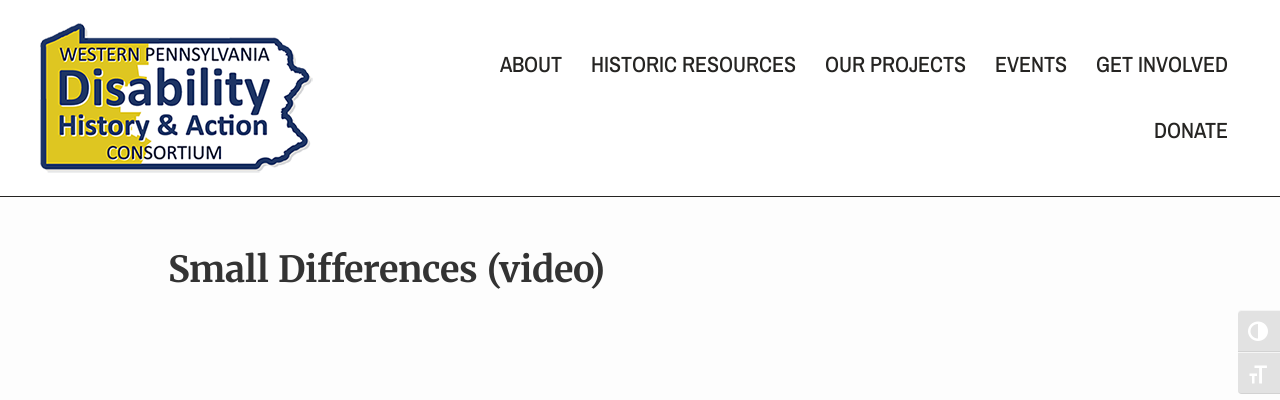

--- FILE ---
content_type: text/css
request_url: https://www.wpdhac.org/wp-content/themes/hello-pro/style.css?ver=3.0.4
body_size: 10062
content:
/*
Theme Name: Hello! Pro 3
Theme URI: http://my.studiopress.com/themes/hello
Description: Creating an eye-catching, attention-grabbing, personal branded site can help you make your best online first impression. And that…can make all the difference in the world wide web. With over 250 million web and blog sites on the Internet making a lasting impression on the web is super important. Be distinct and start building your brand online.
Author: brandiD
Author URI: https://thebrandid.com/

Version: 3.0.4

Tags: block-styles, custom-colors, custom-logo, custom-menu, editor-style, featured-images, footer-widgets, full-width-template, left-sidebar, one-column, personal-branding, right-sidebar, rtl-language-support, sticky-post, theme-options, threaded-comments, translation-ready, two-columns, wide-blocks

Template: genesis
Template Version: 3.1.0

License: GPL-2.0+
License URI: http://www.gnu.org/licenses/gpl-2.0.html

Text Domain: hello-pro
*/

/* # HTML5 Reset
---------------------------------------------------------------------------------------------------- */

/* ## Baseline Normalize
--------------------------------------------- */
/* normalize.css v4.1.1 | MIT License | http://necolas.github.io/normalize.css/ */

html {
	font-family: sans-serif;
	-ms-text-size-adjust: 100%;
	-webkit-text-size-adjust: 100%;
}

body{margin:0}article,aside,details,figcaption,figure,footer,header,main,menu,nav,section,summary{display:block}audio,canvas,progress,video{display:inline-block}audio:not([controls]){display:none;height:0}progress{vertical-align:baseline}template,[hidden]{display:none}a{background-color:transparent;-webkit-text-decoration-skip:objects}a:active,a:hover{outline-width:0}abbr[title]{border-bottom:none;text-decoration:none;text-decoration:none dotted}b,strong{font-weight:inherit}b,strong{font-weight:bolder}dfn{font-style:italic}h1{font-size:2em;margin:0.67em 0}mark{background-color:#ff0;color:#000}small{font-size:80%}sub,sup{font-size:75%;line-height:0;position:relative;vertical-align:baseline}sub{bottom:-0.25em}sup{top:-0.5em}img{border-style:none}svg:not(:root){overflow:hidden}code,kbd,pre,samp{font-family:monospace, monospace;font-size:1em}figure{margin:1em 40px}hr{box-sizing:content-box;height:0;overflow:visible}button,input,optgroup,select,textarea{font:inherit;margin:0}optgroup{font-weight:bold}button,input{overflow:visible}button,select{text-transform:none}button,html [type="button"],[type="reset"],[type="submit"]{-webkit-appearance:button}button::-moz-focus-inner,[type="button"]::-moz-focus-inner,[type="reset"]::-moz-focus-inner,[type="submit"]::-moz-focus-inner{border-style:none;padding:0}button:-moz-focusring,[type="button"]:-moz-focusring,[type="reset"]:-moz-focusring,[type="submit"]:-moz-focusring{outline:1px dotted ButtonText}fieldset{border:1px solid #c0c0c0;margin:0 2px;padding:0.35em 0.625em 0.75em}legend{box-sizing:border-box;color:inherit;display:table;max-width:100%;padding:0;white-space:normal}textarea{overflow:auto}[type="checkbox"],[type="radio"]{box-sizing:border-box;padding:0}[type="number"]::-webkit-inner-spin-button,[type="number"]::-webkit-outer-spin-button{height:auto}[type="search"]{-webkit-appearance:textfield;outline-offset:-2px}[type="search"]::-webkit-search-cancel-button,[type="search"]::-webkit-search-decoration{-webkit-appearance:none}::-webkit-input-placeholder{color:inherit;opacity:0.54}::-webkit-file-upload-button{-webkit-appearance:button;font:inherit}

/* ## Box Sizing
--------------------------------------------- */

html,
input[type="search"] {
	box-sizing: border-box;
}

*,
*::before,
*::after {
	box-sizing: inherit;
}


/* ## Float Clearing
--------------------------------------------- */

.author-box::before,
.clearfix::before,
.entry::before,
.entry-content::before,
.footer-widgets::before,
.nav-primary::before,
.nav-secondary::before,
.pagination::before,
.site-container::before,
.site-footer::before,
.site-header::before,
.site-inner::before,
.widget::before,
.wrap::before {
	content: " ";
	display: table;
}

.author-box::after,
.clearfix::after,
.entry::after,
.entry-content::after,
.footer-widgets::after,
.nav-primary::after,
.nav-secondary::after,
.pagination::after,
.site-container::after,
.site-footer::after,
.site-header::after,
.site-inner::after,
.widget::after,
.wrap::after {
	clear: both;
	content: " ";
	display: table;
}

/* # Defaults
---------------------------------------------------------------------------------------------------- */

/* ## Typographical Elements
--------------------------------------------- */

html {
	font-size: 62.5%; /* 10px browser default */
}

/* Typographical Elements
--------------------------------------------- */
body {
	background: #fdfdfd;
	color: #252422;
	font-family: 'Lato', sans-serif;
	font-size: 18px;
	font-size: 1.8rem;
	line-height: 1.6;
	min-height: 100vh;
	display: -ms-flexbox;
	display: flex;
	-ms-flex-flow: column wrap;
	    flex-flow: column wrap;
	-webkit-font-smoothing: antialiased;
	-moz-osx-font-smoothing: grayscale;
}

a,
button,
input[type="button"],
input[type="reset"],
input[type="submit"],
textarea:focus,
.button {
	transition: all 0.1s ease-in-out;
}

a {
	text-decoration: none;
/*	border-bottom: 1px #252422 solid;
	padding-bottom: 2px;*/
}

a:focus,
a:hover {
/*	border-bottom: 1px transparent solid;*/
}

a img {
	vertical-align: top;
}

p {
	margin: 0 0 24px;
	padding: 0;
}

strong {
	font-weight: 700;
}

blockquote,
blockquote::before {
	color: #999;
}

blockquote {
	margin: 0;
	padding: 24px 40px;
}

blockquote::before {
	content: "\201C";
	display: block;
	font-size: 30px;
	font-size: 3rem;
	height: 0;
	left: -20px;
	position: relative;
	top: -10px;
}

cite {
	font-style: normal;
}

/* Headings
--------------------------------------------- */
h1,
h2,
h3,
h4,
h5,
h6 {
	color: #333;
	font-family: 'Lato', sans-serif;
	font-weight: 400;
	line-height: 1.25;
	margin: 0 0 10px;
	padding: 0;
}

h1 {
	font-size: 32px;
	font-size: 3.2rem;
}

h2 {
	font-size: 28px;
	font-size: 2.8rem;
}

h3 {
	font-size: 24px;
	font-size: 2.4rem;
}

h4 {
	font-size: 22px;
	font-size: 2.2rem;
}

h5 {
	font-size: 20px;
	font-size: 2rem;
}

h6 {
	font-size: 18px;
	font-size: 1.8rem;
}

h1 b,
h1 strong,
h2 b,
h2 strong,
h3 b,
h3 strong,
h4 b,
h4 strong,
h5 b,
h5 strong,
h6 b,
h6 strong {
	font-weight: 900;
}

/* Objects
--------------------------------------------- */
.wp-caption,
embed,
iframe,
img,
object,
video {
	max-width: 100%;
}

img {
	height: auto;
}

.featured-content img,
.gallery img {
	width: auto;
	/* IE8 */
}

/* Forms
--------------------------------------------- */
input,
select,
textarea {
	background-color: #fff;
	border: 1px solid #ddd;
	color: #333;
	font-family: 'Lato', sans-serif;
	font-size: 16px;
	font-size: 1.6rem;
	padding: 10px;
	width: 100%;
}

input[type="checkbox"],
input[type="image"],
input[type="radio"] {
	width: auto;
}

input:focus,
textarea:focus {
	border: 1px solid #999;
	outline: #ccc solid 3px;
}

::-moz-placeholder {
	color: #999;
	opacity: 1;
}

::-webkit-input-placeholder {
	color: #999;
}

button,
input[type="button"],
input[type="reset"],
input[type="submit"],
.button,
.entry-content .button {
	border: none;
	border-radius: 0;
	box-shadow: none;
	cursor: pointer;
	padding: 10px 20px;
	width: auto;
	text-transform: uppercase;
}

button:focus,
button:hover,
input:hover[type="button"],
input:hover[type="reset"],
input:hover[type="submit"],
.button:hover,
.entry-content .button:hover,
input:focus[type="button"],
input:focus[type="reset"],
input:focus[type="submit"],
.button:focus,
.entry-content .button:focus {
	border: none;
	text-decoration: none;
}

.button {
	border-radius: 0;
	display: inline-block;
}

input[type="search"]::-webkit-search-cancel-button,
input[type="search"]::-webkit-search-results-button {
	display: none;
}

.home-cta a.button {
	display: inline-block;
	text-align: center;
}

/* Tables
--------------------------------------------- */
table {
	border-collapse: collapse;
	border-spacing: 0;
	line-height: 2;
	margin-bottom: 40px;
	width: 100%;
}

tbody {
	border-bottom: 1px solid #ddd;
}

td,
th {
	text-align: left;
}

th {
	font-weight: bold;
	text-transform: uppercase;
}

td {
	border-top: 1px solid #ddd;
	padding: 6px 0;
}

/* ## Screen Reader Text
--------------------------------------------- */
.screen-reader-shortcut,
.screen-reader-text,
.screen-reader-text span {
	position: absolute !important;
	clip: rect(0, 0, 0, 0);
	height: 1px;
	width: 1px;
	border: 0;
	overflow: hidden;
}

.genesis-nav-menu .search input[type="submit"]:focus,
.widget_search input[type="submit"]:focus,
.screen-reader-shortcut:focus,
.screen-reader-text:focus {
	clip: auto !important;
	height: auto;
	width: auto;
	display: block;
	font-size: 1em;
	font-weight: bold;
	padding: 15px 23px 14px;
	color: #333;
	background: #fff;
	z-index: 100000;
	/* Above WP toolbar. */
	text-decoration: none;
	box-shadow: 0 0 2px 2px rgba(0,0,0,.6);
}

.more-link {
	position: relative;
}

/* # Skip Links
---------------------------------------------------------------------------------------------------- */
.genesis-skip-link {
	margin: 0;
}

.genesis-skip-link li {
	height: 0;
	list-style: none;
	width: 0;
}

/* Display outline on focus */
:focus {
	color: #333;
	outline: thin dotted #ccc;
}

/* Site Containers
--------------------------------------------- */
.site-container {
	margin: 0 auto;
	width: 100%;
	display: -ms-flexbox;
	display: flex;
	-ms-flex-flow: column wrap;
	    flex-flow: column wrap;
	-ms-flex-positive: 1;
	    flex-grow: 1;
	word-wrap: break-word;
}

.hello-pro-landing .site-inner {
	width: 800px;
	margin: 0 auto;
}

.site-inner {
	clear: both;
	margin: 0 auto;
	overflow: hidden;
	width: 1140px;
	-ms-flex-positive: 1;
	    flex-grow: 1;
}

.hello-pro-home .site-inner {
	clear: both;
	margin: 0 auto;
	overflow: visible;
	width: 100%;
}

body.sticky-header .site-inner {
	margin-top: 100px;
}

body.primary-nav .site-inner {
	margin-top: 0;
}

.wrap {
	max-width: 1200px;
	margin: 0 auto;
}
/* Content
--------------------------------------------- */
.content {
	float: right;
	width: 64%;
	padding: 40px 40px 10px;
}

.content-sidebar .content {
	float: left;
}

.full-width-content .content {
	width: 100%;
	max-width: 800px;
	float: none;
	margin: auto;
}

.hello-pro-home .content {
	padding: 0;
}

/* Primary Sidebar
--------------------------------------------- */
.sidebar-primary {
	margin-top: 20px;
	margin-bottom: 30px;
	float: right;
	width: 36%;
}

.sidebar-primary .widget {
	margin-top: 20px;
	margin-bottom: 20px;
}

.sidebar-primary .widget:first-of-type {
	margin-top: 0;
	padding-top: 0;
	border-top: none;
}

.sidebar-primary .widget:last-of-type {
	margin-bottom: 0;
	padding-bottom: 0;
}

.sidebar-content .sidebar-primary {
	float: left;
}

.sidebar-primary .widget .widget-title {
	margin-bottom: 30px;
	display: block;
	text-align: left;
	padding: 16px 20px;
	font-weight: 400;
	font-size: 20px;
	font-size: 2rem;
}

/* Column Classes
Link: http://twitter.github.io/bootstrap/assets/css/bootstrap-responsive.css
--------------------------------------------- */
.five-sixths,
.four-sixths,
.one-fourth,
.one-half,
.one-sixth,
.one-third,
.three-fourths,
.three-sixths,
.two-fourths,
.two-sixths,
.two-thirds {
	float: left;
	margin-left: 2.564102564102564%;
}

.one-half,
.three-sixths,
.two-fourths {
	width: 48.717948717948715%;
}

.one-third,
.two-sixths {
	width: 31.623931623931625%;
}

.four-sixths,
.two-thirds {
	width: 65.81196581196582%;
}

.one-fourth {
	width: 23.076923076923077%;
}

.three-fourths {
	width: 74.35897435897436%;
}

.one-sixth {
	width: 14.52991452991453%;
}

.five-sixths {
	width: 82.90598290598291%;
}

.first {
	clear: both;
	margin-left: 0;
}

/* Avatars and Images
--------------------------------------------- */
.avatar {
	border: 1px solid #fff;
	float: left;
}

.alignleft .avatar {
	margin-right: 24px;
}

.alignright .avatar {
	margin-left: 24px;
}

.search-form {
	position: relative;
	overflow: hidden;
}

.genesis-nav-menu .search input[type="submit"],
.widget_search input[type="submit"] {
	border: 0;
	clip: rect(0, 0, 0, 0);
	height: 1px;
	margin: -1px;
	padding: 0;
	position: absolute;
	width: 1px;
}

.search-form input[type="search"] {
	background: #fff;
	color: #888;
	font-size: 10px;
	font-size: 1rem;
	margin-bottom: 10px;
	padding: 16px;
	text-transform: uppercase;
	width: 100%;
	position: relative;
	display: block;
}

a.aligncenter img {
	display: block;
	margin: 0 auto;
}

.aligncenter,
img.centered {
	display: block;
	margin: 0 auto 24px;
}

a.alignnone img,
img.alignnone {
	margin-bottom: 12px;
}

.alignleft {
	float: left;
	text-align: left;
}

.alignright {
	float: right;
	text-align: right;
}

a.alignleft,
a.alignnone,
a.alignright {
	max-width: 100%;
}

a.alignnone {
	display: inline-block;
}

.wp-caption.alignleft,
a.alignleft img,
img.alignleft {
	margin: 0 24px 12px 0;
}

.wp-caption.alignright,
a.alignright img,
img.alignright {
	margin: 0 0 24px 24px;
}

.entry-content .wp-caption-text {
	font-size: 16px;
	font-size: 1.6rem;
	font-weight: 700;
	margin: 0;
	text-align: center;
}

.entry-content .gallery-caption,
.gallery-caption {
	margin: 0 0 10px;
}

/* Genesis
--------------------------------------------- */
.breadcrumb {
	color: #777;
	font-size: 12px;
	font-size: 1.2rem;
	margin: -40px -60px 30px;
	padding: 20px;
}

.hello-pro-home .breadcrumb {
	margin: 0;
}

.archive-description,
.author-box {
	margin-bottom: 30px;
	padding: 15px 15px 30px;
	border-top: 1px solid #ccc;
	border-bottom: 1px solid #ccc;
}

.archive-description {
	padding: 16px 0;
	border: none;
}

.author-box-title {
	font-size: 16px;
	font-size: 1.6rem;
	margin-bottom: 4px;
}

.author-box p {
	font-size: 16px;
	font-size: 1.6rem;
	margin: 0;
}

.author-box .avatar {
	margin-right: 24px;
}

.bypostauthor {
    background-color: transparent;
}

/* Titles
--------------------------------------------- */
.entry-title,
.archive-title {
	font-size: 32px;
	font-size: 3.2rem;
	line-height: 1.25;
	margin-bottom: 20px;
	text-transform: uppercase;
}

.entry-title a,
.sidebar .widget-title a {
	text-decoration: none;
	border-bottom-color: transparent;
}

.entry-title a:hover,
.footer-widgets .entry-title a:hover {
	text-decoration: none;
	border-bottom: 1px solid;
}

.hello-pro-portfolio .entry-title,
.widget-title {
	font-size: 16px;
	font-size: 1.6rem;
	text-transform: uppercase;
	margin-bottom: 20px;
	text-align: left;
}

.footer-widgets .entry-title,
.sidebar .entry-title {
	font-size: 16px;
	font-size: 1.6rem;
}

.hello-pro-home .home-cta .widget-title {
	font-size: 24px;
	font-size: 2.4rem;
	margin-bottom: 6px;
	text-transform: none;
}

/* Widgets
--------------------------------------------- */
.featured-content .entry {
	margin-bottom: 12px;
	padding: 0;
}

.featured-content .entry-title {
	font-size: 18px;
	font-size: 1.8rem;
}

.hello-pro-home .featured-content .entry {
	margin-bottom: 36px;
}

/* Jetpack
--------------------------------------------- */
img#wpstats {
	display: none;
}

/* Site Header
--------------------------------------------- */
.site-header {
	background-color: #fffcf5;
	margin: 0 auto;
	min-height: 100px;
	width: 100%;
	display: block;
	z-index: 2;
	border-bottom: 1px #252422 solid;
	transition: all 0.2s ease-in-out;
}

.home .site-header {
	border-bottom: none;
}

.sticky-header .site-header {
	position: fixed;
}

.site-header .wrap {
	display: -ms-flexbox;
	display: flex;
	-ms-flex-direction: row;
	    flex-direction: row;
	-ms-flex-wrap: nowrap;
	    flex-wrap: nowrap;
	-ms-flex-pack: justify;
	    justify-content: space-between;
	-ms-flex-align: center;
	    align-items: center;
}

.site-header .title-area {
	/*float: left;*/
	overflow: hidden;
	max-width: 360px;
}

.site-header .site-title {
	display: block;
	font-size: 38px;
	font-size: 3.8rem;
	line-height: normal;
	margin: 10px 0 5px;
}

.header-image .site-header .site-title {
	border-bottom: none !important;
}

.site-header .site-title a {
	display: inline-block;
	text-decoration: none;
	transition: all 0.25s ease;
}

.site-header .site-title a,
.site-header .site-title a:hover {
	text-decoration: none;
	border-bottom: none;
}

.site-header .site-description {
	display: block;
	font-size: 14px;
	font-size: 1.4rem;
	margin-bottom: 10px;
	padding-top: 3px;
	color: #333;
}

.site-header .site-title a.has-image .site-description,
.site-header .site-title a.has-image .site-title-name,
.site-header .site-title a.has-image .tagline {
	display: none;
}

/* Full width header, no widgets */
.header-full-width .site-title,
.header-full-width .title-area {
	width: 100%;
}

/* Logo, hide text */
.header-image .site-description {
	display: none;
	text-indent: -9999px;
}

.header-image .site-title a {
	display: block;
	text-indent: -9999px;
	background-size: contain !important;
}

.header-image .title-area,
.header-image .title-area .site-title,
.header-image .title-area .site-title a {
	margin: 0;
	max-width: 320px;
	height: 110px;
	padding: 0;
	width: 100%;
	border-bottom: none;
}

.header-full-width .site-title a img {
	display: block;
	height: 100%;
	width: auto;
	padding: 4px;
}

/* Custom logo, hide Text logo and tagline */
.custom-logo .title-area a {
	display: inline-block;
	height: 100%;
	width: auto;
	border-bottom: 0;
}

.custom-logo .site-title,
.custom-logo .site-description {
	display: none;
}

/* Home
--------------------------------------------- */
.hello-pro-home .site-header {
	margin: 0 auto;
	min-height: 100px;
	width: 100%;
}

.hello-pro-home .site-header.sticky {
	min-height: 66px;
}

.hello-pro-home.full-width-content .content {
	width: 100%;
	max-width: none;
}

/* Sticky Header
--------------------------------------------- */
body.sticky-header .site-header.sticky {
	z-index: 2;
	min-height: 66px;
	position: fixed;
	-webkit-backface-visibility: hidden;
	        backface-visibility: hidden;
	perspective: 1000px;
	transform: translateZ(0);
	transition: all 0.2s ease-in-out;
	box-shadow: 0 0 3px rgba(0,0,0,0.15);
}

body.sticky-header.admin-bar .site-header.sticky {
	margin-top: 32px;
}

body.sticky-header.admin-bar .site-header.sticky.active {
	margin-top: 0;
}

body.sticky-header .sticky .site-title,
body.sticky-header .sticky .site-title a {
	font-size: 28px;
	font-size: 2.8rem;
	border-bottom: none;
}

body.sticky-header .sticky .site-title {
	margin: 0;
}

body.sticky-header .sticky .site-description {
	display: none;
}

body.sticky-header .site-header.sticky .site-title .site-title-name {
	font-size: 34px;
	font-size: 3.4rem;
}

body.sticky-header .site-header.sticky .site-title .tagline {
	display: none;
}

body.sticky-header .site-header.sticky .genesis-nav-menu > li > a:hover,
body.sticky-header .site-header.sticky .genesis-nav-menu > li:hover {
	background-color: transparent;
}

body.sticky-header.header-image .sticky .site-title,
body.sticky-header.header-image .sticky .site-title a,
body.sticky-header.header-image .sticky .title-area {
	height: 80px;
}

body.sticky-header.header-image .sticky .site-title,
body.sticky-header.header-image .sticky .site-title a {
	margin: 0;
}

body.sticky-header.header-image .site-header.sticky .widget-area {
	margin: 0;
}

/* Widget Area
--------------------------------------------- */
.site-header .widget-area {
	float: right;
	width: calc(100% - 360px);
}

.site-header .widget-area .textwidget {
	text-align: right;
}

.site-header .widget-area .widget-title {
	font-size: 16px;
	font-size: 1.6rem;
	margin-bottom: 2px;
	text-align: right;
	text-transform: uppercase;
}

.site-header .widget {
	padding: 28px 0 0;
}

.site-header.sticky .widget {
	padding: 0;
}

.site-header.sticky.active .widget {
   padding: 10px 0 0;
}

.site-header .header-widget-area .widget {
	width: 100%;
}

.site-header .header-widget-area .widget_search {
	width: 300px;
	margin: auto;
	float: right;
}


.site-header .wrap .widget-area section.widget_nav_menu,
.site-header .wrap .widget-area section.widget_nav_menu .widget-wrap,
.site-header .wrap .widget-area section.widget_nav_menu .widget-wrap .nav-header {
	text-align: right;
	transition: all 0.2s;
	margin-bottom: 5px;
}
@media only screen and (min-width: 1024px) {
	.site-header .wrap .widget-area section.widget_nav_menu .widget-wrap .nav-header ul.genesis-nav-menu {
		width: 100%;
		display: -ms-flexbox;
		display: flex;
		-ms-flex-pack: end;
		    justify-content: flex-end;
		-ms-flex-align: center;
		    align-items: center;
	}
}

/* Site Navigation
--------------------------------------------- */
.genesis-nav-menu {
	clear: both;
	font-size: 16px;
	font-size: 1.6rem;
	font-weight: 700;
	line-height: 1;
	width: 100%;
}

.genesis-nav-menu .menu-item {
	display: inline-block;
	margin-bottom: 0;
	padding-bottom: 0;
	text-align: left;
	margin-top: 0;
}

.genesis-nav-menu a {
	color: #333;
	display: block;
	padding: 21px 18px;
	text-decoration: none;
	border-bottom: 2px solid transparent;
}

.genesis-nav-menu .current-menu-item > a,
.genesis-nav-menu .current-menu-parent > a,
.genesis-nav-menu .sub-menu .current-menu-item > a:focus,
.genesis-nav-menu .sub-menu .current-menu-item > a:hover,
.genesis-nav-menu a:focus,
.genesis-nav-menu a:hover {
	text-decoration: none;
	border-bottom-color: inherit;
}

.genesis-nav-menu .sub-menu {
	border-top: 1px solid #eee;
	left: -9999px;
	opacity: 0;
	position: absolute;
	transition: opacity 0.4s ease-in-out;
	width: 200px;
	z-index: 99;
}

.genesis-nav-menu .sub-menu a {
	background-color: #fffcf5;
	border: 1px solid #eee;
	border-top: 0;
	font-size: 14px;
	font-size: 1.4rem;
	padding: 20px;
	position: relative;
	width: 200px;
	word-wrap: break-word;
}

.genesis-nav-menu .sub-menu .sub-menu {
	margin: -56px 0 0 199px;
}

.genesis-nav-menu .menu-item:hover {
	position: static;
}

.genesis-nav-menu .menu-item:hover > .sub-menu {
	left: auto;
	opacity: 1;
	padding-left: 0;
}

.genesis-nav-menu > .first > a {
	padding-left: 0;
}

.genesis-nav-menu > .last > a {
	padding-right: 0;
}

.genesis-nav-menu > .right {
	float: right;
}

/* ## Accessible Menu
--------------------------------------------- */
.menu .menu-item:focus {
	position: static;
}

.menu .menu-item > a:focus + ul.sub-menu,
.menu .menu-item.sfHover > ul.sub-menu {
	padding-left: 0;
	-webkit-padding-start: 0px;
	        padding-inline-start: 0px;
	opacity: 1;
}

.menu-toggle,
.sub-menu-toggle {
	display: none;
	visibility: hidden;
}

/* ## Site Header Navigation
--------------------------------------------- */
.site-header .genesis-nav-menu li li {
	margin-left: 0;
	padding-left: 0;
}

/* ## Header Navigation
--------------------------------------------- */
.nav-primary {
    width: 100%;
	text-align: right;
}

.nav-primary .sub-menu a {
	background: #fff;
}

ul#menu-primary-navigation {
	margin-top: 5px;
	margin-bottom: 5px;
	text-align: right;
}

.primary-nav .menu-toggle,
.primary-nav .sub-menu-toggle {
	background-color: #fff;
}

.primary-nav .menu-toggle:focus,
.primary-nav .menu-toggle:hover,
.primary-nav .sub-menu-toggle:focus,
.primary-nav .sub-menu-toggle:hover {
	background-color: #fff;
}

/* ## Footer Navigation
--------------------------------------------- */
.site-footer .genesis-nav-menu {
	padding-bottom: 20px;
	padding-left: 0;
}

.site-footer .genesis-nav-menu a {
	padding: 0 20px 10px;
}

/* Breadcrumbs
--------------------------------------------- */
.content > .breadcrumb {
	color: #333;
}

/* Portfolio
--------------------------------------------- */
.hello-pro-portfolio a {
	border-bottom-color: transparent;
}

.hello-pro-portfolio .entry-title a:focus,
.hello-pro-portfolio .entry-title a:hover {
	border-bottom-color: inherit;
}

.hello-pro-portfolio a > img {
	transition: all 0.3s;
}

.hello-pro-portfolio a:focus img,
.hello-pro-portfolio a:hover img {
	transform: scale(1.05);
}

.hello-pro-portfolio .archive-description {
	width: 100%;
}

.hello-pro-portfolio .portfolio {
	margin: 20px;
}

.hello-pro-portfolio .portfolio:nth-of-type(3n+1) {
	clear: left;
}

.hello-pro-portfolio .portfolio .portfolio-featured-image,
.single-portfolio .content {
	text-align: center;
}

.hello-pro-portfolio .portfolio .portfolio-featured-image img {
	border: 1px solid #999;
	padding: 5px;
}

/* Entries
--------------------------------------------- */
.entry {
	margin-bottom: 40px;
	padding-bottom: 40px;
	border-bottom: 1px #d6d6d6 solid;
}

.single .entry {
	border-bottom: none;
}

.hello-pro-portfolio .entry,
.single-portfolio .entry {
	margin-bottom: 20px;
}

.entry-content ol,
.entry-content p,
.entry-content ul,
.quote-caption {
	margin-bottom: 26px;
}

.entry-content ol,
.entry-content ul {
	padding-left: 40px;
}

.entry-content ol > li {
	list-style-type: decimal;
}

.entry-content ul > li {
	list-style-type: disc;
}

.entry-content .wp-caption p,
.entry-content ol ol,
.entry-content ul ul {
	margin-bottom: 0;
}

.content .entry-header .entry-meta {
	clear: both;
	color: #666;
	font-size: 12px;
	font-size: 1.2rem;
	line-height: 2;
	margin: 0 0 25px;
	overflow: hidden;
	padding-left: 0;
	text-transform: uppercase;
}

.content > article:first-child .entry-header .entry-meta {
	border-top: none !important;
}

.content .entry-header .entry-meta a {
	font-weight: 700;
}

.content .entry-header .entry-meta .entry-comments-link {
	float: right;
	font-size: 11px;
	font-size: 1.1rem;
	padding: 0 10px;
	text-transform: uppercase;
	width: 200px;
	text-align: center;
}

.entry-footer .entry-tags {
	margin-left: 4px;
	padding-left: 10px;
}

/* After Entry
--------------------------------------------- */
.after-entry {
	background-color: #f5f5f5;
	margin-bottom: 30px;
	padding: 30px;
	text-align: center;
}

.after-entry .widget {
	margin-bottom: 30px;
}

.entry-footer .entry-meta {
	font-size: 14px;
	font-size: 1.4rem;
	margin: 0;
	padding-top: 5px;
}

.after-entry .widget:last-child,
.after-entry p:last-child {
	margin: 0;
}

.after-entry li {
	list-style-type: none;
}

/* Blog
--------------------------------------------- */

/* Featured Articles Slider
------------------------------------- */
.entry-content .featured-articles {
	margin: 0 0 30px 0;
	text-align: center;
}

.entry-content .featured-articles .featured-article {
	display: -ms-flexbox;
	display: flex;
}

.entry-content .featured-articles .featured-article > * {
	width: 100%;
	-ms-flex-positive: 1;
	    flex-grow: 1;
}

.entry-content .featured-articles .featured-article .text-container {
	display: -ms-flexbox;
	display: flex;
	-ms-flex-direction: column;
	    flex-direction: column;
	-ms-flex-pack: center;
	    justify-content: center;
	text-align: left;
	padding: 10px 30px;
}

.entry-content .featured-articles .featured-article .text-container .featured-article-item-header {
	text-transform: uppercase;
	font-size: 10px;
	font-size: 1rem;
	margin-bottom: 6px;
}

.entry-content .featured-articles .featured-article .text-container .entry-title {
	font-size: 16px;
	font-size: 1.6rem;
	font-weight: normal;
}

.entry-content .featured-articles .featured-article .text-container .entry-title a {
	text-decoration: none;
	border: 0 !important;
}

.entry-content .featured-articles .featured-article .text-container .entry-title a,
.entry-content .featured-articles .featured-article .text-container .entry-title a:focus,
.entry-content .featured-articles .featured-article .text-container .featured-article-item-header,
.entry-content .featured-articles .featured-article .text-container .author-info .author-text p,
.entry-content .featured-articles .featured-article .text-container .author-info .author-text p a,
.entry-content .featured-articles .featured-article .text-container .author-info .author-text p a:focus {
	color: #fff !important;
}

.entry-content .featured-articles .featured-article .text-container .entry-title a:hover,
.entry-content .featured-articles .featured-article .text-container .author-info .author-text p a:hover {
	color: rgba(255, 255, 255, 0.5) !important;
}

.entry-content .featured-articles .featured-article .text-container .author-info {
	display: none !important;
	-ms-flex-align: center;
	    align-items: center;
}

.entry-content .featured-articles .featured-article .text-container .author-info .image {
	margin-right: 10px;
}

.entry-content .featured-articles .featured-article .text-container .author-info .image img {
	width: 24px;
	height: auto;
}

.entry-content .featured-articles .featured-article .text-container .author-info .author-text p {
	font-size: 10px;
	font-size: 1rem;
	margin-bottom: 0;
}

.entry-content .featured-articles .featured-article .text-container .author-info .author-text p.post-category {
	text-transform: uppercase;
	letter-spacing: 1px;
}

.entry-content .featured-articles .featured-article .featured-img {
	max-width: 33.333%;
}

.entry-content .featured-articles .featured-article .featured-img a {
	display: block;
	border-bottom: 0 !important;
}

.entry-content .featured-articles .featured-article .featured-img a img {
	display: block;
	position: relative;
	overflow: hidden;
	width: 100%;
	height: auto;
	border-bottom: 0 !important;
}

.entry-content .featured-articles .slick-arrow span {
	color: #000000;
}

.entry-content .featured-articles .slick-arrow:hover span {
	color: #999999;
}

.entry-content .featured-articles ul.slick-dots {
	margin-top: 10px;
}

.entry-content .featured-articles button.slick-arrow {
	display: none !important;
	width: 15px;
	height: 30px;
	margin-top: -8px;
	font-size: 16px;
	font-size: 1.6rem;
	line-height: 16px;
	padding: 0;
	position: absolute;
	top: 50%;
	transform: translateY(-50%);
	z-index: 1;
	opacity: 0.1;
	transition: all 0.3s ease;
	background-color: #fff !important;
}

.entry-content .featured-articles button.slick-arrow:hover {
	background-color: #000 !important;
}

.entry-content .featured-articles:hover button.slick-arrow {
	opacity: 1;
}

.entry-content .featured-articles button.slick-arrow,
.entry-content .featured-articles button.slick-arrow:hover,
.entry-content .featured-articles button.slick-arrow:focus,
.entry-content .featured-articles button.slick-arrow:active {
	background: transparent;
	outline: 0;
	border: 0;
}

.entry-content .featured-articles button.slick-arrow:hover span {
	color: #fff !important;
}

.entry-content .featured-articles button.slick-prev {
	left: 0;
	border-bottom-right-radius: 60px;
	border-top-right-radius: 60px;
}

.entry-content .featured-articles button.slick-prev span {
	padding-right: 10px;
}

.entry-content .featured-articles button.slick-next {
	right: 0;
	border-bottom-left-radius: 60px;
	border-top-left-radius: 60px;
}

.entry-content .featured-articles button.slick-next span {
	padding-left: 16px;
}

.entry-content .featured-articles ul.slick-dots {
	margin: 20px 0 0 0;
}

.entry-content .featured-articles ul.slick-dots > li {
	position: relative;
	display: inline-block;
	width: 24px;
	height: 24px;
	margin: 0;
	padding: 0 0 0 0;
	cursor: pointer;
	border: none;
	background-image: none;
}

.entry-content .featured-articles .slick-dots li button {
	font-size: 0;
	line-height: 0;
	display: block;
	width: 24px;
	height: 24px;
	padding: 5px;
	cursor: pointer;
	color: transparent;
	border: 0;
	outline: none;
	background: transparent;
}

.entry-content .featured-articles .slick-dots li button::before {
	font-family: 'FontAwesome';
	content: "\f111";
	font-size: 14px;
	font-size: 1.4rem;
	line-height: 14px;
	width: 14px;
	height: 14px;
	text-align: center;
	opacity: 0.33;
	-webkit-font-smoothing: antialiased;
}

.entry-content .featured-articles .slick-dots li.slick-active button:before {
	opacity: 1;
	content: "\f111";
}

@media screen and (min-width: 768px){

	.entry-content .featured-articles .featured-article .text-container{
		-ms-flex-pack: justify;
		justify-content: space-between;
		padding: 10px 30px;
	}

	.entry-content .featured-articles .featured-article .text-container .featured-article-item-header{
		margin-bottom: 0;
		font-size: 13px;
		font-size: 1.3rem;
		letter-spacing: 2px;
	}

	.entry-content .featured-articles .featured-article .text-container .entry-title{
		font-size: 24px;
		font-size: 2.4rem;
		letter-spacing: 2px;
	}

	.entry-content .featured-articles .featured-article .text-container .author-info{
		display: -ms-flexbox !important;
		display: flex !important;
	}

	.entry-content .featured-articles .featured-article .text-container .author-info .image img{
		width: 32px;
	}

	.entry-content .featured-articles .featured-article .text-container .author-info .author-text p{
		font-size: 13px;
		font-size: 1.3rem;
	}

	.entry-content .featured-articles button.slick-arrow{
		display: inline-block !important;
		width: 24px;
		height: 48px;
		margin-top: -24px;
		font-size: 24px;
		font-size: 2.4rem;
		line-height: 24px;
	}

	.entry-content.blog-posts-grid .blog-posts-wrapper .cm-featured-post{
		-ms-flex-preferred-size: 46%;
		    flex-basis: 46%;
	}

}

@media screen and (min-width: 1023px) {

	.entry-content .featured-articles .featured-article .text-container{
		padding: 30px 60px;
	}

	.entry-content .featured-articles .featured-article .text-container .featured-article-item-header{
		font-size: 16px;
		font-size: 1.6rem;
		letter-spacing: 4px;
	}

	.entry-content .featured-articles .featured-article .text-container .entry-title{
		font-size: 40px;
		font-size: 4rem;
		letter-spacing: 4px;
	}

	.entry-content .featured-articles .featured-article .text-container .author-info .image img{
		width: 64px;
	}

	.entry-content .featured-articles .featured-article .text-container .author-info .author-text p{
		font-size: 15px;
		font-size: 1.5rem;
	}

	.entry-content .featured-articles button.slick-arrow{
		width: 30px;
		height: 60px;
		margin-top: -16px;
		font-size: 32px;
		font-size: 3.2rem;
		line-height: 32px;
	}

}

/* Blog Categories List
------------------------------------- */
.entry-content ul.blog-categories {
	list-style-type: none;
	display: -ms-flexbox;
	display: flex;
	-ms-flex-wrap: wrap;
	    flex-wrap: wrap;
	-ms-flex-pack: justify;
	    justify-content: space-between;
	margin: 30px 0;
	padding: 20px 0;
	border-top: 1px solid rgba(0,0,0,0.25);
	border-bottom: 1px solid rgba(0,0,0,0.25);
	margin: 0 auto 40px auto;
}

.entry-content ul.blog-categories > li {
	list-style-type: none !important;
	display: inline-block;
}

.entry-content ul.blog-categories > li a {
	padding: 10px;
	font-size: 14px;
	font-size: 1.4rem;
	text-transform: uppercase;
	border-bottom: 0;
}

/* Custom Blog Layout
--------------------------------------------- */
.blog-posts-wrap .blog-posts-wrap-content {
	max-width: 1200px;
	margin: 0 auto;
	display: -ms-flexbox;
	display: flex;
	-ms-flex-wrap: wrap;
	    flex-wrap: wrap;
}

.blog-posts-wrap .blog-posts-wrap-content .entry {
	padding: 20px;
	margin: 0 0 30px 0;
	background-color: rgba(0,0,0,0.0);
	transition: all .3s ease-in-out;
}

.blog-posts-wrap.col-2 .blog-posts-wrap-content .entry,
.blog-posts-wrap.col-3 .blog-posts-wrap-content .entry,
.blog-posts-wrap.col-4 .blog-posts-wrap-content .entry {
	-ms-flex-preferred-size: 100%;
	    flex-basis: 100%;
}

.blog-posts-wrap .blog-posts-wrap-content .entry:hover {
	background-color: rgba(0,0,0,0.03);
}

.blog-posts-wrap .blog-posts-wrap-content .entry a.entry-image-link {
    display: block;
	position: relative;
	overflow: hidden;
	margin-bottom: 20px;
    border: none;
	opacity: 0.85;
	transition: all .3s ease-in-out;
}

.blog-posts-wrap .blog-posts-wrap-content .entry:hover a.entry-image-link {
	opacity: 1;
}

.blog-posts-wrap .blog-posts-wrap-content .entry a.entry-image-link img {
	margin-top: 0;
	margin-bottom: 0;
	padding-top: 0;
	padding-bottom: 0;
	transform: scale(1.01);
	transform-origin: center center;
	transition: all .3s ease-in-out;
}

.blog-posts-wrap .blog-posts-wrap-content .entry:hover a.entry-image-link img {
	transform: scale(1.05);
}

.blog-posts-wrap .blog-posts-wrap-content .entry .entry-title {
	margin-bottom: 10px;
	font-size: 18px;
	font-size: 1.8rem;
}

.blog-posts-wrap .blog-posts-wrap-content .entry .entry-meta {
	margin-bottom: 20px;
}

.blog-posts-wrap .blog-posts-wrap-content .entry .entry-content {
	font-size: 15px;
	font-size: 1.5rem;
}

.blog-posts-wrap .blog-posts-wrap-content .archive-pagination {
	-ms-flex-preferred-size: 100%;
	    flex-basis: 100%;
}

@media screen and (min-width: 768px){

	.blog-posts-wrap .blog-posts-wrap-content .entry {
		margin: 0 1% 30px 1%;
	}

	.blog-posts-wrap.col-2 .blog-posts-wrap-content .entry,
	.blog-posts-wrap.col-3 .blog-posts-wrap-content .entry,
	.blog-posts-wrap.col-4 .blog-posts-wrap-content .entry {
		-ms-flex-preferred-size: 48%;
		    flex-basis: 48%;
	}

	.blog-posts-wrap.col-2 .blog-posts-wrap-content .entry .entry-title {
		font-size: 24px;
		font-size: 2.4rem;
	}

	.blog-posts-wrap.col-3 .blog-posts-wrap-content .entry .entry-title {
		font-size: 20px;
		font-size: 2rem;
	}

	.blog-posts-wrap.col-4 .blog-posts-wrap-content .entry .entry-title {
		font-size: 18px;
		font-size: 1.8rem;
	}

	.blog-posts-wrap .blog-posts-wrap-content .entry .entry-content {
		font-size: 16px;
		font-size: 1.6rem;
	}

}

@media screen and (min-width: 1023px) {

	.blog-posts-wrap.col-2 .blog-posts-wrap-content .entry {
		-ms-flex-preferred-size: 48%;
		    flex-basis: 48%;
	}

	.blog-posts-wrap.col-3 .blog-posts-wrap-content .entry {
		-ms-flex-preferred-size: 31%;
		    flex-basis: 31%;
	}

	.blog-posts-wrap.col-4 .blog-posts-wrap-content .entry {
		-ms-flex-preferred-size: 23%;
		    flex-basis: 23%;
	}

	.blog-posts-wrap.col-2 .blog-posts-wrap-content .entry .entry-title {
		font-size: 28px;
		font-size: 2.8rem;
	}

	.blog-posts-wrap.col-3 .blog-posts-wrap-content .entry .entry-title {
		font-size: 24px;
		font-size: 2.4rem;
	}

	.blog-posts-wrap.col-4 .blog-posts-wrap-content .entry .entry-title {
		font-size: 20px;
		font-size: 2rem;
	}

	.blog-posts-wrap .blog-posts-wrap-content .entry .entry-content {
		font-size: 17px;
		font-size: 1.7rem;
	}

}

/* Pagination
--------------------------------------------- */
.archive-pagination {
	font-size: 16px;
	font-size: 1.6rem;
	padding: 30px 0;
}

.archive-pagination ul {
	padding-left: 0;
}

.archive-pagination li {
	display: inline;
}

.archive-pagination li a {
	border-radius: 5px;
	cursor: pointer;
	display: inline-block;
	font-size: 12px;
	font-size: 1.2rem;
	font-weight: 700;
	line-height: 2;
	margin-bottom: 4px;
	padding: 8px 20px;
	text-decoration: none;
	text-transform: uppercase;
	border-bottom: none;
}

.archive-pagination li a:hover,
.archive-pagination li.active a {
	text-decoration: none;
}

/* Comments
--------------------------------------------- */
.comment-respond,
.entry-comments,
.entry-pings {
	font-size: 16px;
	font-size: 1.6rem;
	margin-bottom: 40px;
	overflow: hidden;
}

.entry-comments .comment-author {
	font-weight: 700;
	margin: 0;
}

.comment-respond input[type="email"],
.comment-respond input[type="text"],
.comment-respond input[type="url"] {
	width: 50%;
}

.comment-respond label {
	display: block;
	margin-right: 12px;
}

.comment-list li,
.ping-list li {
	list-style-type: none;
	margin: 30px;
	overflow: hidden;
}

.comment-list li.depth-1,
.ping-list li.depth-1 {
	margin: 30px 0;
}

.comment-list li li {
	margin-right: -1px;
}

.comment {
	border-right: none;
}

.comment-header,
.ping-list .comment-meta {
	background-color: #eee;
	color: #000;
	float: left;
	font-weight: 700;
	padding: 30px;
	width: 100%;
}

.comment-list cite,
.ping-list cite,
.says {
	display: inline-block;
}

.comment-header .comment-meta a,
.comment-metadata a {
	font-size: 12px;
	font-size: 1.2rem;
	font-weight: 400;
	color: #333;
}

.comment-content {
	clear: both;
	padding: 48px;
}

.comment-content p,
.comment-header p.comment-meta {
	margin: 0;
}

.comment .avatar {
	margin-right: 10px;
}

.alt,
.even {
	background-color: #f5f5f5;
	border: 1px solid #ddd;
}

.comment-reply {
	font-size: 16px;
	font-size: 1.6rem;
	padding: 0 48px 48px;
}

.entry-pings .reply {
	display: none;
}

.form-allowed-tags {
	background-color: #f5f5f5;
	font-size: 16px;
	font-size: 1.6rem;
	padding: 24px;
}

/* Widgets
--------------------------------------------- */
.widget {
	word-wrap: break-word;
}

.widget li {
	margin-bottom: 6px;
	margin-top: 6px;
	text-align: left;
}

.widget ol > li {
	background-image: none;
	list-style-position: inside;
	list-style-type: decimal;
	padding-left: 20px;
	text-indent: -20px;
}

.widget ul > li {
	text-indent: 0;
}

.widget ul > li {
	list-style-position: outside;
}

.widget ol > li:last-child,
.widget ul > li:last-child {
	margin-bottom: 0;
}

.widget_calendar table {
	width: 100%;
}

.widget_calendar td,
.widget_calendar th {
	text-align: center;
}

.widget_calendar caption {
	font-size: 12px;
	font-size: 1.2rem;
	font-style: italic;
	padding: 2px 6px 0 0;
	text-align: right;
}

.widget li a {
	border-bottom-color: transparent;
}

.widget li a:focus,
.widget li a:hover {
	border-bottom-color: inherit;
}

/* Colors
--------------------------------------------- */
.entry-title a,
.genesis-nav-menu a {
	color: #252422;
}

.content .entry-header .entry-meta .entry-comments-link a,
.entry-meta a,
.entry-meta a:focus,
.entry-meta a:hover,
.footer-widgets .entry-title a:hover,
.footer-widgets a:focus,
.footer-widgets a:hover,
.genesis-nav-menu .current-menu-item > a,
.genesis-nav-menu .current-menu-parent > a,
.genesis-nav-menu .sub-menu .current-menu-item > a:focus,
.genesis-nav-menu .sub-menu .current-menu-item > a:hover,
.genesis-nav-menu a:focus,
.genesis-nav-menu a:hover,
.menu-toggle:focus,
.menu-toggle:hover,
.site-footer a:focus,
.site-footer a:hover,
.sub-menu-toggle:focus,
.sub-menu-toggle:hover,
a,
a:hover {
	color: #ce461c;
}

.entry-meta a,
.footer-widgets .entry-title a:hover,
a:hover {
	border-bottom-color: transparent;
}

.entry-meta a:focus,
.entry-meta a:hover,
.genesis-nav-menu .sub-menu .menu-item:focus > a > span,
.genesis-nav-menu .sub-menu .menu-item:hover > a > span,
.genesis-nav-menu a:focus,
.genesis-nav-menu a:hover,
a {
	border-bottom-color: inherit;
}

.archive-pagination li a,
a.button,
button,
input[type="button"],
input[type="reset"],
input[type="submit"],
.sidebar .enews-widget input[type="submit"],
.sidebar-primary .widget input[type="submit"],
.sidebar-primary .widget .button {
	background-color: #ce461c;
	color: #fff;
	font-family: 'Quicksand', sans-serif;
	font-weight: 700;
	font-size: 16px;
	font-size: 1.6rem;
	letter-spacing: 2px;
}

.archive-pagination li a:focus,
.archive-pagination li a:hover,
.archive-pagination li.active a,
.button:focus,
.button:hover,
a.button:focus,
a.button:hover,
button:focus,
button:hover,
input:hover[type="button"],
input:hover[type="reset"],
input:hover[type="submit"],
input:focus[type="button"],
input:focus[type="reset"],
input:focus[type="submit"],
.sidebar .enews-widget input[type="submit"]:focus,
.sidebar .enews-widget input[type="submit"]:hover .sidebar-primary .widget input[type="submit"]:hover,
.sidebar-primary .widget .button:focus,
.sidebar-primary .widget .button:hover {
	background-color: #53796e;
	color: #fff;
}

.highlight {
	background-color: transparent;
}

/* Sidebars
--------------------------------------------- */
.sidebar {
	display: inline;
	font-size: 16px;
	font-size: 1.6rem;
	padding: 45px;
}

.sidebar p {
	margin-bottom: 16px;
}

.sidebar p:last-child,
.sidebar ul {
	margin-bottom: 0;
}

.sidebar .more-from-category {
	padding-top: 6px;
}

.sidebar .widget {
	margin-bottom: 0;
	padding: 30px 0;
	word-wrap: break-word;
}

.sidebar .widget:last-child {
	margin-bottom: 0 !important;
}

.sidebar .search-form {
	width: 100%;
}

.sidebar-primary .widget {
	border-top: 1px solid #252422;
}

.sidebar-primary .widget .widget-title {
	background-color: transparent;
}

.sidebar-primary .widget p.color {
	color: #D6D6D6;
}

/* Enews Widgets
--------------------------------------------- */
.sidebar .enews-widget {
	padding: 40px;
}

.sidebar .enews-widget,
.sidebar .enews-widget .widget-title {
	color: #fff;
	text-align: center;
}

.sidebar .enews-widget .widget-title {
	font-size: 24px;
	font-size: 2.4rem;
	margin-bottom: 0;
	font-weight: 400;
}

.sidebar .widget.enews-widget {
	background-color: #333;
}

.sidebar .enews-widget p {
	padding: 0 16px 20px;
	font-weight: 700;
}

.sidebar .enews-widget input,
.sidebar .enews-widget input:focus {
	border: 1px solid #333;
}

.sidebar .enews-widget input[type="submit"] {
	color: #fff;
}

.sidebar .enews-widget input[type="submit"]:focus,
.sidebar .enews-widget input[type="submit"]:hover {
	background-color: #53796e;
	color: #fff;
}

.enews-widget input {
	font-size: 16px;
	font-size: 1.6rem;
	margin-bottom: 16px;
}

.enews-widget input[type="submit"] {
	margin: 0;
	width: 100%;
}

.enews form + p {
	margin-top: 24px;
}

/* Simple Social Icons
--------------------------------------------- */
@media only screen and (max-width: 1200px) {

	.site-header .widget-area {
		text-align: center;
	}
	.site-header .simple-social-icons ul.alignright {
		float: none;
		text-align: center;
		display: inline-block;
	}
}

/* Footer Widgets
--------------------------------------------- */
.footer-widgets {
	background-color: #252422;
	font-size: 16px;
	font-size: 1.6rem;
}

.footer-widgets .wrap {
	padding: 60px 30px 30px;
	display: -ms-flexbox;
	display: flex;
	-ms-flex-wrap: wrap;
	    flex-wrap: wrap;
	-ms-flex-pack: center;
	    justify-content: center;
}

.footer-widgets,
.footer-widgets .widget-title,
.footer-widgets h1,
.footer-widgets h2,
.footer-widgets h3,
.footer-widgets h4,
.footer-widgets h5,
.footer-widgets h6,
.footer-widgets p {
	color: #fff;
}

.footer-widgets .widget {
	text-align: left;
}

.footer-widgets .widget-title {
	text-transform: none;
	font-weight: 900;
	font-size: 20px;
	font-size: 2rem;
	text-align: left;
}

.footer-widgets .textwidget .phone {
	font-size: 24px;
	font-size: 2.4rem;
	margin-bottom: 24px;
}

.footer-widgets .textwidget .phone a {
	text-decoration: none;
	/* border: none; */
}

.footer-widgets .textwidget .button {
	margin-top: 24px;
}

.footer-widgets-1,
.footer-widgets-2,
.footer-widgets-3 {
	margin-bottom: 30px;
	padding: 0 2.8%;
	width: 33%;
}

.footer-widgets .enews form {
	margin: 10px 0;
}

.footer-widgets .enews form input[type="text"],
.footer-widgets .enews form input[type="email"] {
	margin-bottom: 10px;
}

.footer-widgets .search-form {
	width: 100%;
}

.footer-widgets a {
	color: #fff;
	border-bottom-color: #fff;
}

.footer-widgets a:focus,
.footer-widgets a:hover {
	border-bottom-color: transparent;
}

.footer-widgets a.button:focus,
.footer-widgets a.button:hover {
	color: #fff;
}

/* Site Footer
--------------------------------------------- */
.site-footer {
	background-color: #252422;
	border-top: 1px solid #363533;
	color: #fff;
	font-size: 12px;
	font-size: 1.2rem;
	padding: 20px 5%;
	text-align: center;
}

.site-footer p {
	margin: 0;
}

.site-footer a {
	color: #fff;
	border-bottom-color: #fff;
}

.site-footer a:focus,
.site-footer a:hover {
	border-bottom-color: transparent;
}

.site-footer .genesis-nav-menu a {
	border-bottom-color: transparent;
}

.site-footer .genesis-nav-menu a:focus,
.site-footer .genesis-nav-menu a:hover {
	border-bottom-color: inherit;
}

/* Media Queries
----------------------------------------------------------------------------- */
@media only screen and (max-width: 1200px) {
	.site-header .wrap {
		-ms-flex-direction: column;
		    flex-direction: column;
	}

	.site-header .title-area {
		text-align: center;
	}

	.site-header .title-area,
	.site-header .widget-area {
		width: 100%;
	}

	ul#menu-primary-navigation {
		text-align: center;
		padding-left: 0;
	}

	.nav-primary {
		text-align: center;
	}

	.site-header .genesis-nav-menu a,
	.site-header.sticky .genesis-nav-menu a {
		font-size: 14px;
		font-size: 1.4rem;
	}

	.site-header .genesis-nav-menu a {
		padding: 14px 18px;
	}

	.site-header.sticky .genesis-nav-menu a {
		padding: 12px;
	}

	.header-image .site-title a img {
		margin: 0 auto;
	}

	.site-header .wrap .widget-area section.widget_nav_menu .widget-wrap .nav-header ul.genesis-nav-menu {
		-ms-flex-pack: center;
		    justify-content: center;
	}

	.site-inner,
	.wrap {
		max-width: 960px;
	}

	.hello-pro-home .site-inner {
		max-width: 100%;
	}

	.content {
		width: 660px;
	}

	.sidebar-primary {
		width: 300px;
	}

	.breadcrumb {
		margin: -30px -40px 30px;
	}

	.content {
		padding: 30px 40px 10px;
	}

	.header-image .site-title,
	.header-image .site-title a,
	.header-image .title-area {
		float: none;
		margin: 0 auto;
	}

	.header-image .sticky .site-title,
	.header-image .sticky .site-title a {
		float: none;
		margin: 0 auto;
	}

	.title-area p {
		display: block;
		text-align: center;
		margin: 0 auto 0 !important;
		width: 70%;
	}

	.site-header .search-form {
		float: none;
	}

	.site-header .search-form,
	.site-header hgroup,
	.site-title {
		text-align: center;
	}

	.site-header .widget-area .textwidget,
	.site-header .widget-area .widget-title {
		text-align: center;
	}

	.site-header .search-form {
		margin: 16px auto;
	}

	.site-header .header-widget-area .widget_search {
		float: none;
	}

}

@media only screen and (max-width: 1023px) {

	body.sticky-header .site-inner {
		margin-top: 0;
	}

	.site-inner,
	.wrap {
		max-width: 768px;
	}

	.nav-primary {
		text-align: left;
	}

	.site-header .genesis-nav-menu {
		padding-left: 0;
	}

	.site-header .genesis-nav-menu a {
		padding: 38px 12px 40px;
	}

	.content,
	.genesis-responsive-menu .genesis-nav-menu .sub-menu,
	.genesis-responsive-menu .genesis-nav-menu .sub-menu a,
	.sidebar-primary,
	.sidebar-secondary,
	.site-header .widget-area,
	.title-area,
	.wrap {
		width: 100%;
	}

	.hello-pro-landing .site-inner {
		width: 100%;
		margin: 0 2%;
	}

	.genesis-nav-menu li,
	.header-image .title-area,
	.site-header .search-form,
	.site-header ul.genesis-nav-menu {
		float: none;
	}

	.genesis-nav-menu,
	.site-description,
	.site-header .title-area,
	.site-header .widget-area,
	.site-title {
		text-align: center;
	}

	.comment-list li.depth-1,
	.ping-list li.depth-1 {
		margin: 30px 0;
	}

	.site-header.sticky .genesis-nav-menu a {
		padding: 16px;
	}

	.footer-widgets-1,
	.footer-widgets-2,
	.footer-widgets-3 {
		width: 100%;
		margin: 0;
	}

	body.sticky-header .site-header,
	body.sticky-header .site-header.sticky {
		position: relative;
	}

	/* ### Genesis Responsive Menus */
	.nav-primary.genesis-responsive-menu {
		margin-top: 0!important;
	}

	.genesis-responsive-menu .wrap {
		padding: 0;
	}

	.genesis-responsive-menu {
		display: none;
		position: relative;
	}

	.genesis-skip-link .skip-link-hidden {
		display: none;
		visibility: hidden;
	}

	.menu-toggle,
	.sub-menu-toggle {
		background-color: #fffcf5;
		border-width: 0;
		color: #333;
		display: block;
		margin: 0 auto;
		overflow: hidden;
		text-align: center;
		visibility: visible;
	}

	.menu-toggle:focus,
	.menu-toggle:hover,
	.sub-menu-toggle:focus,
	.sub-menu-toggle:hover {
		background-color: #fffcf5;
		border-width: 0;
	}

	.menu-toggle {
		line-height: 22px;
		position: relative;
		width: 100%;
		z-index: 1000;
	}

	.menu-toggle,
	.menu-toggle:focus,
	.menu-toggle:hover {
		border-top: 1px solid #eee;
	}

	.menu-toggle::before {
		font-size: 1.5em;
		margin-right: 10px;
		text-rendering: auto;
	}

	.sub-menu-toggle {
		float: right;
		padding: 13px 10px;
		position: absolute;
		right: 0;
		top: 0;
		z-index: 100;
	}

	.sub-menu .sub-menu-toggle {
		padding: 12px 10px;
	}

	.sub-menu-toggle::before {
		display: inline-block;
		text-rendering: auto;
		transform: rotate(0);
		transition: transform 0.25s ease-in-out;
	}

	.sub-menu-toggle.activated::before {
		transform: rotate(180deg);
	}

	.genesis-responsive-menu .genesis-nav-menu .menu-item {
		display: block;
		float: none;
		position: relative;
		text-align: left;
	}

	.genesis-responsive-menu .genesis-nav-menu .menu-item:focus,
	.genesis-responsive-menu .genesis-nav-menu .menu-item:hover {
		position: relative;
	}

	.genesis-responsive-menu .genesis-nav-menu .menu-item a {
		border: none;
		margin-bottom: 1px;
		padding: 15px 20px;
		width: 100%;
	}

	.genesis-responsive-menu .genesis-nav-menu .sub-menu {
		border: none;
	}

	.genesis-nav-menu .menu-item:focus > a > span,
	.genesis-nav-menu .sub-menu .menu-item:hover > a > span,
	.genesis-nav-menu .menu-item:hover > a > span,
	.genesis-nav-menu .sub-menu .menu-item:focus > a > span {
		border-bottom: 1px solid;
		border-bottom-color: inherit;
	}

	.genesis-responsive-menu .genesis-nav-menu .menu-item > a:focus ul.sub-menu,
	.genesis-responsive-menu .genesis-nav-menu .menu-item > a:focus ul.sub-menu .sub-menu {
		left: 0;
		margin-left: 0;
	}

	.genesis-responsive-menu .genesis-nav-menu > .menu-item-has-children > a::after {
		content: none;
	}

	.genesis-responsive-menu .genesis-nav-menu .sub-menu {
		clear: both;
		display: none;
		margin: 0;
		opacity: 1;
		padding-left: 15px;
		position: static;
		width: 100%;
	}

	.genesis-responsive-menu .genesis-nav-menu .sub-menu .sub-menu {
		margin: 0;
	}

}

@media only screen and (max-width: 800px) {

	.site-header.admin-loggedin.active {
		top: 0;
		position: absolute;
	}

	.site-inner,
	.wrap {
		max-width: 630px;
	}

	.five-sixths,
	.four-sixths,
	.one-fourth,
	.one-half,
	.one-sixth,
	.one-third,
	.three-fourths,
	.three-sixths,
	.two-fourths,
	.two-sixths,
	.two-thirds {
		margin: 0;
		width: 100%;
	}

	.header-widget-area {
		margin: 10px 0;
	}

	.footer-widgets-1 {
		margin: 0;
	}

}

@media only screen and (max-width: 781px) {

	.site-header.admin-loggedin.active {
		top: 46px;
	}

	.home .wp-block-columns.has-3-columns > .wp-block-column:first-child {
	    margin-left: 32px;
	}

}

@media only screen and (max-width: 768px) {

	.site-inner,
	.wrap {
		width: 100%;
	}

	.rpwe-li {
		width: 300px;
		float: none;
		margin: 0 auto;
		clear: both;
	}

	.footer-widgets-1,
	.footer-widgets-2,
	.footer-widgets-3 {
		margin-bottom: 50px;
	}

	.mobile_hide.menu-item-536 {
		display: none !important;
	}

}

@media screen and (max-width: 600px) {

	.admin-bar .site-header.sticky {
		margin-top: 0;
	}

	.home .wp-block-columns.has-3-columns > .wp-block-column:first-child {
	    margin-left: 0;
	}

}

@media only screen and (max-width: 560px) {

	.site-header.admin-loggedin.active {
		top: 0;
	}

}

@media only screen and (max-width: 500px) {

	.entry-title {
		font-size: 24px;
		font-size: 2.4rem;
	}

	.content .entry-header .entry-meta .entry-comments-link {
		display: none;
	}

}


--- FILE ---
content_type: text/javascript
request_url: https://static.fundraiseup.com/embed-data/elements-global/AHVPEBVZ.js
body_size: 363
content:
FUN.elements.addGlobalElementsContent([{"name":"Sticky Button for Website","type":"stickyButton","key":"XPREBYNA","config":{"designation":null,"show":true,"openWidget":"FUNUGABXCCJ","benefit":null,"color":"#006269","shadow":true,"textColor":"#FFFFFF","heartColor":"#FFFFFF","rippleColor":"rgba(255, 255, 255, 0.2)","borderColor":"#000000","borderRadius":6,"borderSize":0,"size":48,"frequency":null,"defaultAmount":null,"defaultAmountBehavior":"checkout","allowToModifyAmount":true,"align":"left-center","offset":0,"customFields":[],"allowToModifyDesignation":true,"deviceRestriction":"all","urlAllow":["https://www.achieva.info/","https://www.achieva.info/donor/fundraising","https://www.achieva.info/donor/programs","https://www.achieva.info/donor/matching-gifts","https://www.achieva.info/donor/other-ways-give"],"urlBlock":["https://www.achieva.info/business-services","https://www.achieva.info/business-operations","http://dev-achieva.bluearcher.com/business-services","http://dev-achieva.bluearcher.com/business-operations"],"localization":{"defaultLocale":"en-US","fields":[{"lang":"en","text":"Donate"}],"supportedLanguages":["en"]}},"data":{"live":{"checkoutTypes":{"checkoutModal":true,"campaignPage":false},"donorPortalUrl":"https://achieva.donorsupport.co","aiFrequenciesEnabled":false,"hasBenefits":false,"defaultGoal":null,"benefit":null},"test":{"checkoutTypes":{"checkoutModal":true,"campaignPage":false},"donorPortalUrl":"https://achieva.donorsupport.co","aiFrequenciesEnabled":false,"hasBenefits":false,"defaultGoal":null,"benefit":null}}},{"name":"Reminder for Website","type":"reminder","key":"XBWGPZPC","config":{"show":true,"color":"#FFFFFF","textColor":"#212830","rippleColor":"rgba(255, 255, 255, 0.2)","dividerColor":"rgba(33, 40, 48, 0.15)","heartColor":"#FF435A","borderColor":"#000000","borderRadius":6,"borderSize":0,"shadow":true,"urlAllow":[],"urlBlock":[]},"data":{"live":{},"test":{}}}]);

--- FILE ---
content_type: image/svg+xml
request_url: https://eep.io/mc-cdn-images/template_images/branding_logo_text_dark_dtp.svg
body_size: 5890
content:
<svg width="220" height="42" viewBox="0 0 220 42" fill="none" xmlns="http://www.w3.org/2000/svg">
<rect width="220" height="42" rx="5" fill="white"/>
<g clip-path="url(#clip0)">
<path d="M131.088 17.0938C129.562 17.0938 128.808 18.2821 128.461 19.0494C128.267 19.4782 128.213 19.8166 128.056 19.8166C127.834 19.8166 127.993 19.5221 127.812 18.8698C127.573 18.0109 126.856 17.0938 125.332 17.0938C123.729 17.0938 123.043 18.4345 122.718 19.1721C122.495 19.6758 122.495 19.8166 122.324 19.8166C122.076 19.8166 122.281 19.4162 122.393 18.946C122.613 18.0199 122.445 17.312 122.445 17.312H119.904V26.7737H123.373C123.373 26.7737 123.373 22.8198 123.373 22.0668C123.373 21.138 123.765 19.96 124.437 19.96C125.213 19.96 125.37 20.5503 125.37 21.6444C125.37 22.6364 125.37 26.7763 125.37 26.7763H128.853C128.853 26.7763 128.853 22.7979 128.853 22.0668C128.853 21.2401 129.194 19.96 129.923 19.96C130.711 19.96 130.85 20.7906 130.85 21.6444C130.85 22.4995 130.85 26.7737 130.85 26.7737H134.271C134.271 26.7737 134.271 23.0252 134.271 21.2104C134.268 18.7407 133.389 17.0938 131.088 17.0938Z" fill="black"/>
<path d="M189.962 17.0938C188.436 17.0938 187.682 18.2821 187.335 19.0494C187.141 19.4782 187.087 19.8166 186.93 19.8166C186.708 19.8166 186.857 19.4433 186.686 18.8698C186.432 18.016 185.8 17.0938 184.206 17.0938C182.603 17.0938 181.917 18.4345 181.592 19.1721C181.369 19.6758 181.369 19.8166 181.198 19.8166C180.95 19.8166 181.155 19.4162 181.267 18.946C181.487 18.0199 181.319 17.312 181.319 17.312H178.778V26.7737H182.247C182.247 26.7737 182.247 22.8198 182.247 22.0668C182.247 21.138 182.639 19.96 183.311 19.96C184.087 19.96 184.244 20.5503 184.244 21.6444C184.244 22.6364 184.244 26.7763 184.244 26.7763H187.727C187.727 26.7763 187.727 22.7979 187.727 22.0668C187.727 21.2401 188.068 19.96 188.797 19.96C189.585 19.96 189.724 20.7906 189.724 21.6444C189.724 22.4995 189.724 26.7737 189.724 26.7737H193.145C193.145 26.7737 193.145 23.0252 193.145 21.2104C193.144 18.7407 192.264 17.0938 189.962 17.0938Z" fill="black"/>
<path d="M140.191 17.0967C137.534 17.0967 135.628 18.0642 135.628 18.0642V20.9072C135.628 20.9072 137.733 19.7085 139.441 19.7085C140.804 19.7085 140.971 20.437 140.91 21.0402C140.91 21.0402 140.517 20.9369 139.317 20.9369C136.49 20.9369 135.063 22.2092 135.063 24.2488C135.063 26.1837 136.666 26.9923 138.018 26.9923C139.989 26.9923 140.857 25.68 141.123 25.0574C141.308 24.626 141.341 24.334 141.508 24.334C141.697 24.334 141.633 24.5433 141.624 24.9721C141.608 25.7252 141.643 26.2935 141.765 26.7727H144.379V22.1162C144.379 19.2125 143.339 17.0967 140.191 17.0967ZM139.347 24.5627C138.517 24.7525 138.088 24.4994 138.088 23.9556C138.088 23.2103 138.867 22.9119 139.979 22.9119C140.469 22.9119 140.93 22.9532 140.93 22.9532C140.93 23.271 140.229 24.3599 139.347 24.5627Z" fill="black"/>
<path d="M153.561 14.4482H150.092V26.7762H153.561V14.4482Z" fill="black"/>
<path d="M157.379 22.0452C157.379 21.1939 158.177 20.4202 159.642 20.4202C161.239 20.4202 162.523 21.181 162.811 21.3541V18.0642C162.811 18.0642 161.796 17.0967 159.303 17.0967C156.674 17.0967 154.485 18.6196 154.485 21.8979C154.485 25.1762 156.472 26.9936 159.297 26.9936C161.503 26.9936 162.818 25.7936 162.818 25.7936V22.6678C162.401 22.8977 161.243 23.6946 159.659 23.6946C157.982 23.6946 157.379 22.9313 157.379 22.0452Z" fill="black"/>
<path d="M169.838 17.0975C167.83 17.0975 167.066 18.9821 166.912 19.3089C166.758 19.6357 166.681 19.8243 166.556 19.8204C166.336 19.8126 166.489 19.4187 166.575 19.1629C166.737 18.6798 167.079 17.414 167.079 15.8575C167.079 14.8022 166.934 14.4482 166.934 14.4482H163.94V26.7762H167.409C167.409 26.7762 167.409 22.8352 167.409 22.0692C167.409 21.302 167.718 19.9625 168.592 19.9625C169.316 19.9625 169.543 20.4934 169.543 21.5629C169.543 22.6324 169.543 26.7762 169.543 26.7762H173.012C173.012 26.7762 173.012 23.8931 173.012 21.7683C173.011 19.3399 172.604 17.0975 169.838 17.0975Z" fill="black"/>
<path d="M174.137 17.3252V26.7752H177.606V17.3252C177.606 17.3252 177.023 17.6623 175.875 17.6623C174.727 17.6623 174.137 17.3252 174.137 17.3252Z" fill="black"/>
<path d="M175.861 17.0961C177.034 17.0961 177.985 16.4819 177.985 15.7243C177.985 14.9667 177.034 14.3525 175.861 14.3525C174.688 14.3525 173.737 14.9667 173.737 15.7243C173.737 16.4819 174.688 17.0961 175.861 17.0961Z" fill="black"/>
<path d="M145.501 17.3252V26.7752H148.97V17.3252C148.97 17.3252 148.387 17.6623 147.239 17.6623C146.092 17.6623 145.501 17.3252 145.501 17.3252Z" fill="black"/>
<path d="M147.225 17.0961C148.398 17.0961 149.349 16.4819 149.349 15.7243C149.349 14.9667 148.398 14.3525 147.225 14.3525C146.052 14.3525 145.102 14.9667 145.102 15.7243C145.102 16.4819 146.052 17.0961 147.225 17.0961Z" fill="black"/>
<path d="M200.035 17.0938C198.252 17.0938 197.435 18.4177 197.08 19.1721C196.845 19.6707 196.857 19.8166 196.686 19.8166C196.438 19.8166 196.643 19.4162 196.755 18.946C196.974 18.0199 196.807 17.312 196.807 17.312H194.266V29.3855H197.735C197.735 29.3855 197.735 27.4092 197.735 25.5569C198.146 26.2467 198.905 26.983 200.078 26.983C202.587 26.983 203.848 24.8814 203.848 22.0422C203.848 18.8259 202.338 17.0938 200.035 17.0938ZM199.083 24.7419C198.287 24.7419 197.702 23.7434 197.702 22.3509C197.702 20.9998 198.304 19.9613 199.055 19.9613C200.021 19.9613 200.432 20.8384 200.432 22.3509C200.433 23.9255 200.053 24.7419 199.083 24.7419Z" fill="black"/>
<path d="M107.65 19.953C107.883 19.9258 108.106 19.9245 108.311 19.953C108.43 19.683 108.451 19.218 108.344 18.7116C108.185 17.9586 107.969 17.5026 107.526 17.5737C107.081 17.6447 107.065 18.1898 107.224 18.9429C107.313 19.3665 107.472 19.7282 107.65 19.953Z" fill="black"/>
<path d="M103.834 20.5478C104.152 20.686 104.348 20.7778 104.424 20.6977C104.473 20.6473 104.458 20.553 104.382 20.4303C104.225 20.1771 103.902 19.9188 103.56 19.7754C102.859 19.477 102.025 19.5765 101.38 20.035C101.167 20.1887 100.965 20.4032 100.994 20.5323C101.003 20.575 101.036 20.606 101.11 20.6163C101.285 20.6357 101.898 20.3295 102.604 20.2869C103.103 20.2559 103.516 20.4096 103.834 20.5478Z" fill="black"/>
<path d="M103.195 20.9102C102.781 20.9747 102.551 21.1104 102.405 21.2357C102.28 21.3442 102.203 21.4643 102.203 21.5483C102.203 21.5883 102.221 21.6115 102.234 21.6232C102.253 21.64 102.276 21.649 102.302 21.649C102.396 21.649 102.605 21.5663 102.605 21.5663C103.182 21.3622 103.561 21.3868 103.938 21.4294C104.147 21.4527 104.245 21.4656 104.29 21.3945C104.303 21.3739 104.32 21.33 104.279 21.2641C104.183 21.1065 103.765 20.843 103.195 20.9102Z" fill="black"/>
<path d="M106.361 22.2364C106.643 22.3733 106.952 22.3191 107.053 22.1163C107.153 21.9135 107.007 21.6383 106.727 21.5014C106.445 21.3645 106.136 21.4187 106.035 21.6215C105.933 21.8243 106.081 22.0995 106.361 22.2364Z" fill="black"/>
<path d="M108.169 20.6719C107.941 20.668 107.751 20.9161 107.746 21.2261C107.741 21.5361 107.922 21.7905 108.151 21.7944C108.379 21.7983 108.568 21.5503 108.573 21.2403C108.579 20.9303 108.397 20.6758 108.169 20.6719Z" fill="black"/>
<path d="M92.8245 26.2645C92.7671 26.1935 92.6745 26.2154 92.5845 26.2361C92.5218 26.2503 92.4501 26.2671 92.3718 26.2658C92.2035 26.2632 92.0613 26.1909 91.9818 26.0695C91.8774 25.9119 91.8839 25.6755 91.9987 25.4056C92.0144 25.3694 92.0326 25.3293 92.0522 25.2841C92.2348 24.8773 92.5427 24.1965 92.1983 23.5468C91.9387 23.0586 91.516 22.7537 91.0085 22.6904C90.5206 22.6297 90.0184 22.808 89.6988 23.158C89.1939 23.7096 89.1143 24.4613 89.2122 24.7261C89.2474 24.823 89.3035 24.8501 89.3452 24.8553C89.4313 24.8669 89.5579 24.8049 89.6374 24.5931C89.6427 24.5776 89.6505 24.5543 89.6596 24.5246C89.6948 24.4122 89.7614 24.203 89.8697 24.0364C90.0001 23.8349 90.2036 23.6954 90.4424 23.645C90.685 23.5933 90.9342 23.6398 91.1416 23.7741C91.4952 24.0041 91.6321 24.4329 91.4808 24.8424C91.4025 25.0542 91.276 25.4598 91.3034 25.7931C91.3595 26.4673 91.7782 26.7373 92.1553 26.767C92.5205 26.7812 92.7762 26.5771 92.8415 26.4286C92.878 26.3407 92.8454 26.2878 92.8245 26.2645Z" fill="black"/>
<path d="M113.933 25.0328C113.919 24.9837 113.829 24.6556 113.703 24.2604C113.578 23.8651 113.45 23.5861 113.45 23.5861C113.95 22.8447 113.959 22.182 113.892 21.8075C113.822 21.3424 113.626 20.9459 113.231 20.5364C112.837 20.127 112.031 19.7072 110.897 19.392C110.768 19.3558 110.34 19.2396 110.302 19.2279C110.3 19.2034 110.271 17.8407 110.245 17.2542C110.227 16.8306 110.189 16.1705 109.983 15.5195C109.736 14.6386 109.306 13.8687 108.769 13.3753C110.25 11.8563 111.174 10.1822 111.172 8.74586C111.169 5.98422 107.743 5.14849 103.521 6.87936C103.517 6.88065 102.633 7.25266 102.626 7.25524C102.622 7.25137 101.01 5.68454 100.985 5.66388C96.1738 1.50721 81.1255 18.0693 85.9368 22.0916L86.9883 22.9738C86.7156 23.6739 86.6086 24.4748 86.6961 25.3364C86.8082 26.4433 87.3849 27.5051 88.3202 28.324C89.2074 29.1029 90.3736 29.5951 91.506 29.5938C93.3781 33.8654 97.6558 36.4862 102.672 36.6335C108.052 36.7924 112.568 34.2917 114.461 29.8017C114.585 29.4866 115.111 28.067 115.111 26.8128C115.111 25.5547 114.392 25.0328 113.933 25.0328ZM91.9196 28.3951C91.7565 28.4222 91.5895 28.4338 91.4212 28.43C89.7957 28.3873 88.0411 26.9381 87.8663 25.2201C87.6732 23.3213 88.6529 21.8604 90.388 21.5129C90.5954 21.4716 90.8459 21.4471 91.1159 21.4613C92.0879 21.5142 93.5203 22.2531 93.8477 24.3495C94.1386 26.207 93.6781 28.098 91.9196 28.3951ZM90.1049 20.3775C89.0247 20.5855 88.0724 21.1913 87.4905 22.0283C87.1422 21.7416 86.4938 21.1849 86.3803 20.9679C85.4515 19.2202 87.394 15.823 88.7521 13.9049C92.1074 9.16436 97.3622 5.57475 99.7953 6.22576C100.191 6.33685 101.5 7.84038 101.5 7.84038C101.5 7.84038 99.0686 9.17599 96.813 11.0386C93.776 13.3559 91.4799 16.7234 90.1049 20.3775ZM107.162 27.6847C107.197 27.6704 107.222 27.6304 107.218 27.5904C107.213 27.5413 107.169 27.5064 107.12 27.5116C107.12 27.5116 104.575 27.8849 102.17 27.013C102.432 26.1695 103.128 26.4743 104.181 26.5583C106.079 26.6707 107.779 26.3955 109.037 26.039C110.126 25.729 111.556 25.1194 112.667 24.2513C113.042 25.0664 113.175 25.9628 113.175 25.9628C113.175 25.9628 113.465 25.9112 113.707 26.0597C113.937 26.1992 114.104 26.4898 113.989 27.239C113.756 28.6405 113.154 29.7785 112.143 30.8248C111.527 31.4809 110.78 32.0519 109.925 32.4665C109.471 32.7029 108.987 32.907 108.477 33.0723C104.665 34.3046 100.763 32.9496 99.5057 30.0394C99.4052 29.8211 99.3204 29.5912 99.2539 29.3522C98.7177 27.4341 99.173 25.1336 100.595 23.6843C100.595 23.6843 100.595 23.6843 100.595 23.683C100.682 23.5913 100.772 23.4828 100.772 23.3459C100.772 23.2309 100.699 23.1108 100.635 23.0255C100.138 22.3112 98.4137 21.0931 98.7594 18.7358C99.0073 17.0424 100.504 15.8502 101.898 15.9212C102.016 15.9277 102.134 15.9341 102.252 15.9419C102.856 15.9768 103.383 16.0543 103.881 16.0749C104.714 16.1111 105.462 15.991 106.349 15.2586C106.648 15.0119 106.888 14.7974 107.294 14.7303C107.337 14.7225 107.443 14.6851 107.655 14.6954C107.872 14.707 108.078 14.7651 108.263 14.8879C108.974 15.3567 109.075 16.4908 109.111 17.3201C109.132 17.7942 109.189 18.9399 109.21 19.2693C109.256 20.021 109.456 20.1283 109.859 20.26C110.086 20.3336 110.297 20.3892 110.608 20.4757C111.548 20.7379 112.107 21.0027 112.459 21.3437C112.669 21.5569 112.767 21.7829 112.797 21.9986C112.908 22.7995 112.168 23.7902 110.211 24.6892C108.071 25.6722 105.475 25.9215 103.682 25.7239C103.545 25.7084 103.055 25.6541 103.053 25.6541C101.618 25.4629 100.8 27.2984 101.661 28.5565C102.215 29.3677 103.727 29.8947 105.239 29.8947C108.707 29.8947 111.372 28.4287 112.364 27.1628C112.394 27.1254 112.396 27.1202 112.443 27.0504C112.491 26.9781 112.452 26.9381 112.391 26.9781C111.581 27.5271 107.983 29.7049 104.136 29.05C104.136 29.05 103.669 28.9738 103.241 28.8097C102.901 28.6793 102.192 28.3563 102.106 27.6343C105.207 28.5837 107.162 27.6847 107.162 27.6847ZM102.243 27.1099C102.243 27.1099 102.244 27.1099 102.243 27.1099C102.244 27.1111 102.244 27.1111 102.244 27.1124C102.244 27.1111 102.244 27.1099 102.243 27.1099ZM96.3016 13.8855C97.494 12.5202 98.963 11.3344 100.278 10.6679C100.324 10.6446 100.372 10.6937 100.347 10.7376C100.243 10.9249 100.042 11.3254 99.9779 11.6302C99.9675 11.678 100.02 11.7129 100.06 11.6857C100.878 11.1329 102.303 10.5413 103.551 10.4651C103.605 10.4612 103.631 10.5297 103.588 10.562C103.397 10.7066 103.19 10.9056 103.038 11.1071C103.012 11.1419 103.037 11.191 103.08 11.191C103.957 11.1975 105.194 11.501 105.999 11.948C106.053 11.9777 106.014 12.0823 105.953 12.0694C104.734 11.793 102.738 11.5824 100.665 12.0836C98.8155 12.5305 97.4027 13.2203 96.3721 13.963C96.3225 14.0018 96.2599 13.9346 96.3016 13.8855Z" fill="black"/>
</g>
<path d="M14.092 27H15.171V22.84C15.171 21.618 16.081 21.02 16.965 21.02C17.901 21.02 18.408 21.514 18.408 22.71V27H19.487V22.84C19.487 21.618 20.397 21.02 21.281 21.02C22.217 21.02 22.724 21.514 22.724 22.71V27H23.803V22.788C23.803 20.812 22.737 20.084 21.515 20.084C20.67 20.084 19.656 20.474 19.188 21.358C18.837 20.448 18.07 20.084 17.199 20.084C16.224 20.084 15.483 20.604 15.171 21.241V20.201H14.092V27ZM27.627 27.117C28.628 27.117 29.239 26.779 29.746 26.142V27H30.825V22.515C30.825 20.617 29.642 20.084 28.342 20.084C27.029 20.084 25.794 20.656 25.651 22.203H26.73C26.834 21.371 27.354 20.981 28.29 20.981C29.33 20.981 29.746 21.436 29.746 22.515V23.009H28.771C27.029 23.009 25.365 23.542 25.365 25.115C25.365 26.506 26.366 27.117 27.627 27.117ZM27.731 26.259C26.782 26.259 26.444 25.817 26.444 25.115C26.444 24.114 27.445 23.776 28.81 23.776H29.746V24.621C29.746 25.674 28.875 26.259 27.731 26.259ZM35.5055 27.117C36.4935 27.117 37.4425 26.493 37.8325 25.83V27H38.9115V16.951H37.8325V21.293C37.4425 20.63 36.7405 20.084 35.6095 20.084C33.7375 20.084 32.4375 21.553 32.4375 23.633V23.737C32.4375 25.856 33.7245 27.117 35.5055 27.117ZM35.6225 26.22C34.4785 26.22 33.5555 25.401 33.5555 23.685V23.581C33.5555 21.93 34.3615 20.981 35.7135 20.981C37.0395 20.981 37.8715 21.8 37.8715 23.542V23.646C37.8715 25.388 36.8835 26.22 35.6225 26.22ZM43.8769 27.117C45.4109 27.117 46.5419 26.402 46.7759 25.037H45.6969C45.5539 25.83 44.9429 26.22 43.8899 26.22C42.4989 26.22 41.7579 25.362 41.7059 23.815H46.8279V23.464C46.8279 21.033 45.3459 20.084 43.7729 20.084C41.9009 20.084 40.5879 21.514 40.5879 23.568V23.672C40.5879 25.765 41.9529 27.117 43.8769 27.117ZM41.7449 22.944C41.9269 21.735 42.6679 20.981 43.7729 20.981C44.8909 20.981 45.6189 21.54 45.7229 22.944H41.7449ZM53.289 27H54.472L56.058 21.904L57.475 27H58.671L60.79 20.201H59.685L58.086 25.674L56.539 20.201H55.603L53.952 25.674L52.366 20.201H51.196L53.289 27ZM62.7913 18.784C63.1813 18.784 63.5063 18.459 63.5063 18.069C63.5063 17.679 63.1813 17.354 62.7913 17.354C62.4013 17.354 62.0763 17.679 62.0763 18.069C62.0763 18.459 62.4013 18.784 62.7913 18.784ZM62.2713 27H63.3503V20.201H62.2713V27ZM67.6258 27.091C68.0678 27.091 68.3278 27.026 68.5488 26.948V26.038C68.3148 26.129 68.0548 26.181 67.7168 26.181C67.1708 26.181 66.8718 25.856 66.8718 25.193V21.111H68.4578V20.201H66.8718V18.654H65.7928V20.201H64.8178V21.111H65.7928V25.297C65.7928 26.363 66.3908 27.091 67.6258 27.091ZM70.1799 27H71.2589V22.879C71.2589 21.657 72.1559 21.02 73.1569 21.02C74.2489 21.02 74.7559 21.553 74.7559 22.749V27H75.8349V22.827C75.8349 20.851 74.8469 20.084 73.4429 20.084C72.3249 20.084 71.5709 20.643 71.2589 21.28V16.951H70.1799V27Z" fill="black"/>
<defs>
<clipPath id="clip0">
<rect width="118.848" height="31.6413" fill="white" transform="translate(85 5)"/>
</clipPath>
</defs>
</svg>
